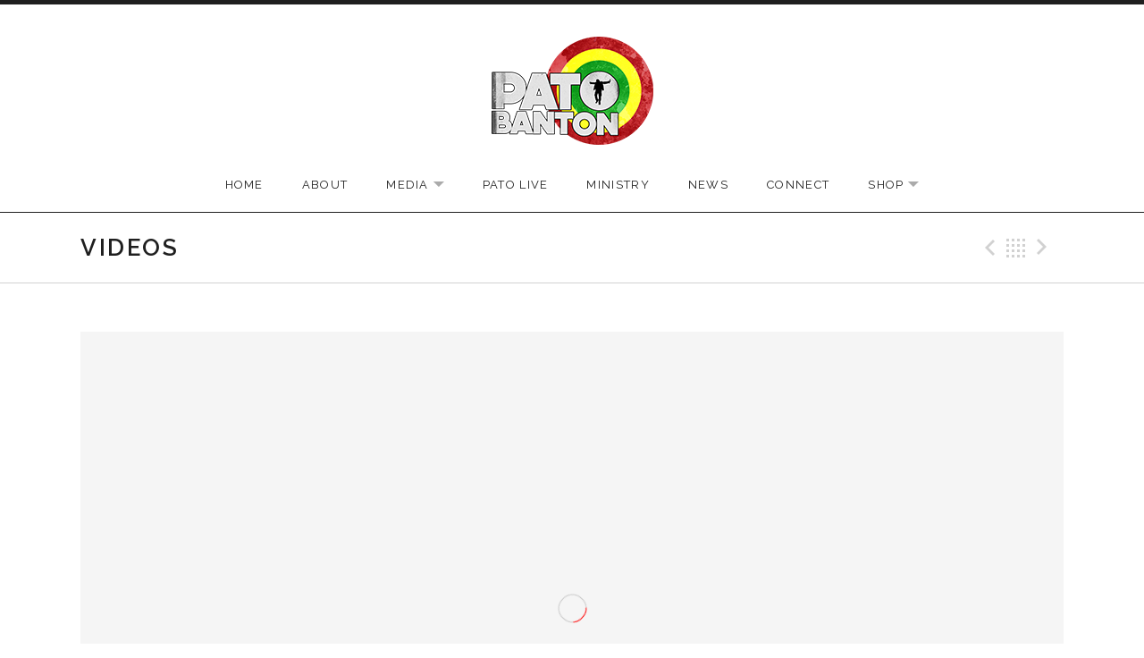

--- FILE ---
content_type: text/html; charset=UTF-8
request_url: https://officialpatobanton.com/videos/pe-na-estrada-fe-na-vida
body_size: 13792
content:
<!DOCTYPE html>
<html class="no-js" lang="en-US">
<head>
	<meta charset="UTF-8">
	<meta name="viewport" content="width=device-width, initial-scale=1.0">
	<meta name='robots' content='index, follow, max-image-preview:large, max-snippet:-1, max-video-preview:-1' />
<!-- Jetpack Site Verification Tags -->
<meta name="google-site-verification" content="vmtcYv7DYkbiq1nvRQDk2IuezoEhVfJmqxBhoGmmzWA" />
<meta name="msvalidate.01" content="594DB77E0687A41B405D6A61AC275E7A" />
<script>window._wca = window._wca || [];</script>

	<!-- This site is optimized with the Yoast SEO plugin v26.8 - https://yoast.com/product/yoast-seo-wordpress/ -->
	<title>Pé na Estrada, Fé na Vida - Official Pato Banton Website</title>
	<link rel="canonical" href="https://officialpatobanton.com/videos/pe-na-estrada-fe-na-vida" />
	<meta property="og:locale" content="en_US" />
	<meta property="og:type" content="article" />
	<meta property="og:title" content="Pé na Estrada, Fé na Vida - Official Pato Banton Website" />
	<meta property="og:description" content="http://www.REGGAEVILLE.com Music: Pé na Estrada, Fé na Vida Artist: Afrodizia feat. Pato Banton Album: Reggaelization https://www.facebook.com/afrodiziareggae http://www.afrodizia.com.br" />
	<meta property="og:url" content="https://officialpatobanton.com/videos/pe-na-estrada-fe-na-vida" />
	<meta property="og:site_name" content="Official Pato Banton Website" />
	<meta property="article:publisher" content="https://www.facebook.com/patobantonandthenowgeneration" />
	<meta property="article:modified_time" content="2022-12-19T21:08:50+00:00" />
	<meta property="og:image" content="https://officialpatobanton.com/wp-content/uploads/2018/11/maxresdefault-17.jpg" />
	<meta property="og:image:width" content="1278" />
	<meta property="og:image:height" content="719" />
	<meta property="og:image:type" content="image/jpeg" />
	<meta name="twitter:card" content="summary_large_image" />
	<meta name="twitter:site" content="@patobanton" />
	<meta name="twitter:label1" content="Est. reading time" />
	<meta name="twitter:data1" content="1 minute" />
	<script type="application/ld+json" class="yoast-schema-graph">{"@context":"https://schema.org","@graph":[{"@type":"WebPage","@id":"https://officialpatobanton.com/videos/pe-na-estrada-fe-na-vida","url":"https://officialpatobanton.com/videos/pe-na-estrada-fe-na-vida","name":"Pé na Estrada, Fé na Vida - Official Pato Banton Website","isPartOf":{"@id":"https://officialpatobanton.com/#website"},"primaryImageOfPage":{"@id":"https://officialpatobanton.com/videos/pe-na-estrada-fe-na-vida#primaryimage"},"image":{"@id":"https://officialpatobanton.com/videos/pe-na-estrada-fe-na-vida#primaryimage"},"thumbnailUrl":"https://i0.wp.com/officialpatobanton.com/wp-content/uploads/2018/11/maxresdefault-17.jpg?fit=1278%2C719&ssl=1","datePublished":"2016-02-25T13:00:45+00:00","dateModified":"2022-12-19T21:08:50+00:00","breadcrumb":{"@id":"https://officialpatobanton.com/videos/pe-na-estrada-fe-na-vida#breadcrumb"},"inLanguage":"en-US","potentialAction":[{"@type":"ReadAction","target":["https://officialpatobanton.com/videos/pe-na-estrada-fe-na-vida"]}]},{"@type":"ImageObject","inLanguage":"en-US","@id":"https://officialpatobanton.com/videos/pe-na-estrada-fe-na-vida#primaryimage","url":"https://i0.wp.com/officialpatobanton.com/wp-content/uploads/2018/11/maxresdefault-17.jpg?fit=1278%2C719&ssl=1","contentUrl":"https://i0.wp.com/officialpatobanton.com/wp-content/uploads/2018/11/maxresdefault-17.jpg?fit=1278%2C719&ssl=1","width":1278,"height":719},{"@type":"BreadcrumbList","@id":"https://officialpatobanton.com/videos/pe-na-estrada-fe-na-vida#breadcrumb","itemListElement":[{"@type":"ListItem","position":1,"name":"Home","item":"https://officialpatobanton.com/"},{"@type":"ListItem","position":2,"name":"Videos","item":"https://officialpatobanton.com/videos/"},{"@type":"ListItem","position":3,"name":"Pé na Estrada, Fé na Vida"}]},{"@type":"WebSite","@id":"https://officialpatobanton.com/#website","url":"https://officialpatobanton.com/","name":"Official Pato Banton Website","description":"","publisher":{"@id":"https://officialpatobanton.com/#organization"},"potentialAction":[{"@type":"SearchAction","target":{"@type":"EntryPoint","urlTemplate":"https://officialpatobanton.com/?s={search_term_string}"},"query-input":{"@type":"PropertyValueSpecification","valueRequired":true,"valueName":"search_term_string"}}],"inLanguage":"en-US"},{"@type":"Organization","@id":"https://officialpatobanton.com/#organization","name":"Pato Banton","url":"https://officialpatobanton.com/","logo":{"@type":"ImageObject","inLanguage":"en-US","@id":"https://officialpatobanton.com/#/schema/logo/image/","url":"https://i0.wp.com/officialpatobanton.com/wp-content/uploads/2021/02/Pato-Banton-Logo.png?fit=500%2C500&ssl=1","contentUrl":"https://i0.wp.com/officialpatobanton.com/wp-content/uploads/2021/02/Pato-Banton-Logo.png?fit=500%2C500&ssl=1","width":500,"height":500,"caption":"Pato Banton"},"image":{"@id":"https://officialpatobanton.com/#/schema/logo/image/"},"sameAs":["https://www.facebook.com/patobantonandthenowgeneration","https://x.com/patobanton","https://www.instagram.com/patobanton1/","https://www.youtube.com/user/OfficialPatoBanton","https://en.wikipedia.org/wiki/Pato_Banton"]}]}</script>
	<!-- / Yoast SEO plugin. -->


<link rel='dns-prefetch' href='//stats.wp.com' />
<link rel='dns-prefetch' href='//fonts.googleapis.com' />
<link rel='dns-prefetch' href='//widgets.wp.com' />
<link rel='dns-prefetch' href='//s0.wp.com' />
<link rel='dns-prefetch' href='//0.gravatar.com' />
<link rel='dns-prefetch' href='//1.gravatar.com' />
<link rel='dns-prefetch' href='//2.gravatar.com' />
<link rel='preconnect' href='//i0.wp.com' />
<link rel='preconnect' href='//c0.wp.com' />
<link href='https://fonts.gstatic.com' crossorigin rel='preconnect' />
<link rel="alternate" type="application/rss+xml" title="Official Pato Banton Website &raquo; Feed" href="https://officialpatobanton.com/feed" />
<link rel="alternate" type="application/rss+xml" title="Official Pato Banton Website &raquo; Comments Feed" href="https://officialpatobanton.com/comments/feed" />
<link rel="alternate" title="oEmbed (JSON)" type="application/json+oembed" href="https://officialpatobanton.com/wp-json/oembed/1.0/embed?url=https%3A%2F%2Fofficialpatobanton.com%2Fvideos%2Fpe-na-estrada-fe-na-vida" />
<link rel="alternate" title="oEmbed (XML)" type="text/xml+oembed" href="https://officialpatobanton.com/wp-json/oembed/1.0/embed?url=https%3A%2F%2Fofficialpatobanton.com%2Fvideos%2Fpe-na-estrada-fe-na-vida&#038;format=xml" />
<style id='wp-img-auto-sizes-contain-inline-css' type='text/css'>
img:is([sizes=auto i],[sizes^="auto," i]){contain-intrinsic-size:3000px 1500px}
/*# sourceURL=wp-img-auto-sizes-contain-inline-css */
</style>
<style id='wp-emoji-styles-inline-css' type='text/css'>

	img.wp-smiley, img.emoji {
		display: inline !important;
		border: none !important;
		box-shadow: none !important;
		height: 1em !important;
		width: 1em !important;
		margin: 0 0.07em !important;
		vertical-align: -0.1em !important;
		background: none !important;
		padding: 0 !important;
	}
/*# sourceURL=wp-emoji-styles-inline-css */
</style>
<style id='wp-block-library-inline-css' type='text/css'>
:root{--wp-block-synced-color:#7a00df;--wp-block-synced-color--rgb:122,0,223;--wp-bound-block-color:var(--wp-block-synced-color);--wp-editor-canvas-background:#ddd;--wp-admin-theme-color:#007cba;--wp-admin-theme-color--rgb:0,124,186;--wp-admin-theme-color-darker-10:#006ba1;--wp-admin-theme-color-darker-10--rgb:0,107,160.5;--wp-admin-theme-color-darker-20:#005a87;--wp-admin-theme-color-darker-20--rgb:0,90,135;--wp-admin-border-width-focus:2px}@media (min-resolution:192dpi){:root{--wp-admin-border-width-focus:1.5px}}.wp-element-button{cursor:pointer}:root .has-very-light-gray-background-color{background-color:#eee}:root .has-very-dark-gray-background-color{background-color:#313131}:root .has-very-light-gray-color{color:#eee}:root .has-very-dark-gray-color{color:#313131}:root .has-vivid-green-cyan-to-vivid-cyan-blue-gradient-background{background:linear-gradient(135deg,#00d084,#0693e3)}:root .has-purple-crush-gradient-background{background:linear-gradient(135deg,#34e2e4,#4721fb 50%,#ab1dfe)}:root .has-hazy-dawn-gradient-background{background:linear-gradient(135deg,#faaca8,#dad0ec)}:root .has-subdued-olive-gradient-background{background:linear-gradient(135deg,#fafae1,#67a671)}:root .has-atomic-cream-gradient-background{background:linear-gradient(135deg,#fdd79a,#004a59)}:root .has-nightshade-gradient-background{background:linear-gradient(135deg,#330968,#31cdcf)}:root .has-midnight-gradient-background{background:linear-gradient(135deg,#020381,#2874fc)}:root{--wp--preset--font-size--normal:16px;--wp--preset--font-size--huge:42px}.has-regular-font-size{font-size:1em}.has-larger-font-size{font-size:2.625em}.has-normal-font-size{font-size:var(--wp--preset--font-size--normal)}.has-huge-font-size{font-size:var(--wp--preset--font-size--huge)}.has-text-align-center{text-align:center}.has-text-align-left{text-align:left}.has-text-align-right{text-align:right}.has-fit-text{white-space:nowrap!important}#end-resizable-editor-section{display:none}.aligncenter{clear:both}.items-justified-left{justify-content:flex-start}.items-justified-center{justify-content:center}.items-justified-right{justify-content:flex-end}.items-justified-space-between{justify-content:space-between}.screen-reader-text{border:0;clip-path:inset(50%);height:1px;margin:-1px;overflow:hidden;padding:0;position:absolute;width:1px;word-wrap:normal!important}.screen-reader-text:focus{background-color:#ddd;clip-path:none;color:#444;display:block;font-size:1em;height:auto;left:5px;line-height:normal;padding:15px 23px 14px;text-decoration:none;top:5px;width:auto;z-index:100000}html :where(.has-border-color){border-style:solid}html :where([style*=border-top-color]){border-top-style:solid}html :where([style*=border-right-color]){border-right-style:solid}html :where([style*=border-bottom-color]){border-bottom-style:solid}html :where([style*=border-left-color]){border-left-style:solid}html :where([style*=border-width]){border-style:solid}html :where([style*=border-top-width]){border-top-style:solid}html :where([style*=border-right-width]){border-right-style:solid}html :where([style*=border-bottom-width]){border-bottom-style:solid}html :where([style*=border-left-width]){border-left-style:solid}html :where(img[class*=wp-image-]){height:auto;max-width:100%}:where(figure){margin:0 0 1em}html :where(.is-position-sticky){--wp-admin--admin-bar--position-offset:var(--wp-admin--admin-bar--height,0px)}@media screen and (max-width:600px){html :where(.is-position-sticky){--wp-admin--admin-bar--position-offset:0px}}

/*# sourceURL=wp-block-library-inline-css */
</style><style id='global-styles-inline-css' type='text/css'>
:root{--wp--preset--aspect-ratio--square: 1;--wp--preset--aspect-ratio--4-3: 4/3;--wp--preset--aspect-ratio--3-4: 3/4;--wp--preset--aspect-ratio--3-2: 3/2;--wp--preset--aspect-ratio--2-3: 2/3;--wp--preset--aspect-ratio--16-9: 16/9;--wp--preset--aspect-ratio--9-16: 9/16;--wp--preset--color--black: #000000;--wp--preset--color--cyan-bluish-gray: #abb8c3;--wp--preset--color--white: #ffffff;--wp--preset--color--pale-pink: #f78da7;--wp--preset--color--vivid-red: #cf2e2e;--wp--preset--color--luminous-vivid-orange: #ff6900;--wp--preset--color--luminous-vivid-amber: #fcb900;--wp--preset--color--light-green-cyan: #7bdcb5;--wp--preset--color--vivid-green-cyan: #00d084;--wp--preset--color--pale-cyan-blue: #8ed1fc;--wp--preset--color--vivid-cyan-blue: #0693e3;--wp--preset--color--vivid-purple: #9b51e0;--wp--preset--gradient--vivid-cyan-blue-to-vivid-purple: linear-gradient(135deg,rgb(6,147,227) 0%,rgb(155,81,224) 100%);--wp--preset--gradient--light-green-cyan-to-vivid-green-cyan: linear-gradient(135deg,rgb(122,220,180) 0%,rgb(0,208,130) 100%);--wp--preset--gradient--luminous-vivid-amber-to-luminous-vivid-orange: linear-gradient(135deg,rgb(252,185,0) 0%,rgb(255,105,0) 100%);--wp--preset--gradient--luminous-vivid-orange-to-vivid-red: linear-gradient(135deg,rgb(255,105,0) 0%,rgb(207,46,46) 100%);--wp--preset--gradient--very-light-gray-to-cyan-bluish-gray: linear-gradient(135deg,rgb(238,238,238) 0%,rgb(169,184,195) 100%);--wp--preset--gradient--cool-to-warm-spectrum: linear-gradient(135deg,rgb(74,234,220) 0%,rgb(151,120,209) 20%,rgb(207,42,186) 40%,rgb(238,44,130) 60%,rgb(251,105,98) 80%,rgb(254,248,76) 100%);--wp--preset--gradient--blush-light-purple: linear-gradient(135deg,rgb(255,206,236) 0%,rgb(152,150,240) 100%);--wp--preset--gradient--blush-bordeaux: linear-gradient(135deg,rgb(254,205,165) 0%,rgb(254,45,45) 50%,rgb(107,0,62) 100%);--wp--preset--gradient--luminous-dusk: linear-gradient(135deg,rgb(255,203,112) 0%,rgb(199,81,192) 50%,rgb(65,88,208) 100%);--wp--preset--gradient--pale-ocean: linear-gradient(135deg,rgb(255,245,203) 0%,rgb(182,227,212) 50%,rgb(51,167,181) 100%);--wp--preset--gradient--electric-grass: linear-gradient(135deg,rgb(202,248,128) 0%,rgb(113,206,126) 100%);--wp--preset--gradient--midnight: linear-gradient(135deg,rgb(2,3,129) 0%,rgb(40,116,252) 100%);--wp--preset--font-size--small: 13px;--wp--preset--font-size--medium: 18px;--wp--preset--font-size--large: 26px;--wp--preset--font-size--x-large: 42px;--wp--preset--font-size--normal: 16px;--wp--preset--font-size--huge: 48px;--wp--preset--spacing--20: 0.44rem;--wp--preset--spacing--30: 0.67rem;--wp--preset--spacing--40: 1rem;--wp--preset--spacing--50: 1.5rem;--wp--preset--spacing--60: 2.25rem;--wp--preset--spacing--70: 3.38rem;--wp--preset--spacing--80: 5.06rem;--wp--preset--shadow--natural: 6px 6px 9px rgba(0, 0, 0, 0.2);--wp--preset--shadow--deep: 12px 12px 50px rgba(0, 0, 0, 0.4);--wp--preset--shadow--sharp: 6px 6px 0px rgba(0, 0, 0, 0.2);--wp--preset--shadow--outlined: 6px 6px 0px -3px rgb(255, 255, 255), 6px 6px rgb(0, 0, 0);--wp--preset--shadow--crisp: 6px 6px 0px rgb(0, 0, 0);}:where(.is-layout-flex){gap: 0.5em;}:where(.is-layout-grid){gap: 0.5em;}body .is-layout-flex{display: flex;}.is-layout-flex{flex-wrap: wrap;align-items: center;}.is-layout-flex > :is(*, div){margin: 0;}body .is-layout-grid{display: grid;}.is-layout-grid > :is(*, div){margin: 0;}:where(.wp-block-columns.is-layout-flex){gap: 2em;}:where(.wp-block-columns.is-layout-grid){gap: 2em;}:where(.wp-block-post-template.is-layout-flex){gap: 1.25em;}:where(.wp-block-post-template.is-layout-grid){gap: 1.25em;}.has-black-color{color: var(--wp--preset--color--black) !important;}.has-cyan-bluish-gray-color{color: var(--wp--preset--color--cyan-bluish-gray) !important;}.has-white-color{color: var(--wp--preset--color--white) !important;}.has-pale-pink-color{color: var(--wp--preset--color--pale-pink) !important;}.has-vivid-red-color{color: var(--wp--preset--color--vivid-red) !important;}.has-luminous-vivid-orange-color{color: var(--wp--preset--color--luminous-vivid-orange) !important;}.has-luminous-vivid-amber-color{color: var(--wp--preset--color--luminous-vivid-amber) !important;}.has-light-green-cyan-color{color: var(--wp--preset--color--light-green-cyan) !important;}.has-vivid-green-cyan-color{color: var(--wp--preset--color--vivid-green-cyan) !important;}.has-pale-cyan-blue-color{color: var(--wp--preset--color--pale-cyan-blue) !important;}.has-vivid-cyan-blue-color{color: var(--wp--preset--color--vivid-cyan-blue) !important;}.has-vivid-purple-color{color: var(--wp--preset--color--vivid-purple) !important;}.has-black-background-color{background-color: var(--wp--preset--color--black) !important;}.has-cyan-bluish-gray-background-color{background-color: var(--wp--preset--color--cyan-bluish-gray) !important;}.has-white-background-color{background-color: var(--wp--preset--color--white) !important;}.has-pale-pink-background-color{background-color: var(--wp--preset--color--pale-pink) !important;}.has-vivid-red-background-color{background-color: var(--wp--preset--color--vivid-red) !important;}.has-luminous-vivid-orange-background-color{background-color: var(--wp--preset--color--luminous-vivid-orange) !important;}.has-luminous-vivid-amber-background-color{background-color: var(--wp--preset--color--luminous-vivid-amber) !important;}.has-light-green-cyan-background-color{background-color: var(--wp--preset--color--light-green-cyan) !important;}.has-vivid-green-cyan-background-color{background-color: var(--wp--preset--color--vivid-green-cyan) !important;}.has-pale-cyan-blue-background-color{background-color: var(--wp--preset--color--pale-cyan-blue) !important;}.has-vivid-cyan-blue-background-color{background-color: var(--wp--preset--color--vivid-cyan-blue) !important;}.has-vivid-purple-background-color{background-color: var(--wp--preset--color--vivid-purple) !important;}.has-black-border-color{border-color: var(--wp--preset--color--black) !important;}.has-cyan-bluish-gray-border-color{border-color: var(--wp--preset--color--cyan-bluish-gray) !important;}.has-white-border-color{border-color: var(--wp--preset--color--white) !important;}.has-pale-pink-border-color{border-color: var(--wp--preset--color--pale-pink) !important;}.has-vivid-red-border-color{border-color: var(--wp--preset--color--vivid-red) !important;}.has-luminous-vivid-orange-border-color{border-color: var(--wp--preset--color--luminous-vivid-orange) !important;}.has-luminous-vivid-amber-border-color{border-color: var(--wp--preset--color--luminous-vivid-amber) !important;}.has-light-green-cyan-border-color{border-color: var(--wp--preset--color--light-green-cyan) !important;}.has-vivid-green-cyan-border-color{border-color: var(--wp--preset--color--vivid-green-cyan) !important;}.has-pale-cyan-blue-border-color{border-color: var(--wp--preset--color--pale-cyan-blue) !important;}.has-vivid-cyan-blue-border-color{border-color: var(--wp--preset--color--vivid-cyan-blue) !important;}.has-vivid-purple-border-color{border-color: var(--wp--preset--color--vivid-purple) !important;}.has-vivid-cyan-blue-to-vivid-purple-gradient-background{background: var(--wp--preset--gradient--vivid-cyan-blue-to-vivid-purple) !important;}.has-light-green-cyan-to-vivid-green-cyan-gradient-background{background: var(--wp--preset--gradient--light-green-cyan-to-vivid-green-cyan) !important;}.has-luminous-vivid-amber-to-luminous-vivid-orange-gradient-background{background: var(--wp--preset--gradient--luminous-vivid-amber-to-luminous-vivid-orange) !important;}.has-luminous-vivid-orange-to-vivid-red-gradient-background{background: var(--wp--preset--gradient--luminous-vivid-orange-to-vivid-red) !important;}.has-very-light-gray-to-cyan-bluish-gray-gradient-background{background: var(--wp--preset--gradient--very-light-gray-to-cyan-bluish-gray) !important;}.has-cool-to-warm-spectrum-gradient-background{background: var(--wp--preset--gradient--cool-to-warm-spectrum) !important;}.has-blush-light-purple-gradient-background{background: var(--wp--preset--gradient--blush-light-purple) !important;}.has-blush-bordeaux-gradient-background{background: var(--wp--preset--gradient--blush-bordeaux) !important;}.has-luminous-dusk-gradient-background{background: var(--wp--preset--gradient--luminous-dusk) !important;}.has-pale-ocean-gradient-background{background: var(--wp--preset--gradient--pale-ocean) !important;}.has-electric-grass-gradient-background{background: var(--wp--preset--gradient--electric-grass) !important;}.has-midnight-gradient-background{background: var(--wp--preset--gradient--midnight) !important;}.has-small-font-size{font-size: var(--wp--preset--font-size--small) !important;}.has-medium-font-size{font-size: var(--wp--preset--font-size--medium) !important;}.has-large-font-size{font-size: var(--wp--preset--font-size--large) !important;}.has-x-large-font-size{font-size: var(--wp--preset--font-size--x-large) !important;}
/*# sourceURL=global-styles-inline-css */
</style>

<style id='classic-theme-styles-inline-css' type='text/css'>
/*! This file is auto-generated */
.wp-block-button__link{color:#fff;background-color:#32373c;border-radius:9999px;box-shadow:none;text-decoration:none;padding:calc(.667em + 2px) calc(1.333em + 2px);font-size:1.125em}.wp-block-file__button{background:#32373c;color:#fff;text-decoration:none}
/*# sourceURL=/wp-includes/css/classic-themes.min.css */
</style>
<link rel='stylesheet' id='cuepro-css' href='https://officialpatobanton.com/wp-content/plugins/cuepro/assets/css/cuepro.css?ver=1.1.0' type='text/css' media='all' />
<link rel='stylesheet' id='woocommerce-layout-css' href='https://c0.wp.com/p/woocommerce/10.4.3/assets/css/woocommerce-layout.css' type='text/css' media='all' />
<style id='woocommerce-layout-inline-css' type='text/css'>

	.infinite-scroll .woocommerce-pagination {
		display: none;
	}
/*# sourceURL=woocommerce-layout-inline-css */
</style>
<link rel='stylesheet' id='woocommerce-smallscreen-css' href='https://c0.wp.com/p/woocommerce/10.4.3/assets/css/woocommerce-smallscreen.css' type='text/css' media='only screen and (max-width: 768px)' />
<link rel='stylesheet' id='woocommerce-general-css' href='https://c0.wp.com/p/woocommerce/10.4.3/assets/css/woocommerce.css' type='text/css' media='all' />
<style id='woocommerce-inline-inline-css' type='text/css'>
.woocommerce form .form-row .required { visibility: visible; }
/*# sourceURL=woocommerce-inline-inline-css */
</style>
<link rel='stylesheet' id='genericons-css' href='https://c0.wp.com/p/jetpack/15.4/_inc/genericons/genericons/genericons.css' type='text/css' media='all' />
<link rel='stylesheet' id='promenade-style-css' href='https://officialpatobanton.com/wp-content/themes/promenade/style.css?ver=6.9' type='text/css' media='all' />
<link rel='stylesheet' id='jetpack_likes-css' href='https://c0.wp.com/p/jetpack/15.4/modules/likes/style.css' type='text/css' media='all' />
<link rel='stylesheet' id='promenade-audiotheme-css' href='https://officialpatobanton.com/wp-content/themes/promenade/assets/css/audiotheme.css?ver=6.9' type='text/css' media='all' />
<link rel='stylesheet' id='promenade-jetpack-css' href='https://officialpatobanton.com/wp-content/themes/promenade/assets/css/jetpack.css?ver=6.9' type='text/css' media='all' />
<link rel='stylesheet' id='billboard-fonts-google-css' href='https://fonts.googleapis.com/css?family=Roboto%3A300%2C400%7CRoboto%3A300%2C400%7CRoboto%3A300%2C300italic%2C400%2C400italic%2C700%7CRoboto%3A400&#038;subset=latin&#038;ver=6.9' type='text/css' media='all' />
<link rel='stylesheet' id='cedaro-theme-fonts-google-css' href='https://fonts.googleapis.com/css?family=Raleway%3A300%7CRaleway%3A400%7CRaleway%3A400%2C600%2C700%2C800%7CLora%3A400%2C400italic%2C700%2C700italic&#038;subset=latin&#038;ver=6.9' type='text/css' media='all' />
<link rel='stylesheet' id='sharedaddy-css' href='https://c0.wp.com/p/jetpack/15.4/modules/sharedaddy/sharing.css' type='text/css' media='all' />
<link rel='stylesheet' id='social-logos-css' href='https://c0.wp.com/p/jetpack/15.4/_inc/social-logos/social-logos.min.css' type='text/css' media='all' />
<script type="text/javascript" src="https://c0.wp.com/c/6.9/wp-includes/js/jquery/jquery.min.js" id="jquery-core-js"></script>
<script type="text/javascript" src="https://c0.wp.com/c/6.9/wp-includes/js/jquery/jquery-migrate.min.js" id="jquery-migrate-js"></script>
<script type="text/javascript" src="https://c0.wp.com/p/woocommerce/10.4.3/assets/js/jquery-blockui/jquery.blockUI.min.js" id="wc-jquery-blockui-js" defer="defer" data-wp-strategy="defer"></script>
<script type="text/javascript" id="wc-add-to-cart-js-extra">
/* <![CDATA[ */
var wc_add_to_cart_params = {"ajax_url":"/wp-admin/admin-ajax.php","wc_ajax_url":"/?wc-ajax=%%endpoint%%","i18n_view_cart":"View cart","cart_url":"https://officialpatobanton.com/cart","is_cart":"","cart_redirect_after_add":"no"};
//# sourceURL=wc-add-to-cart-js-extra
/* ]]> */
</script>
<script type="text/javascript" src="https://c0.wp.com/p/woocommerce/10.4.3/assets/js/frontend/add-to-cart.min.js" id="wc-add-to-cart-js" defer="defer" data-wp-strategy="defer"></script>
<script type="text/javascript" src="https://c0.wp.com/p/woocommerce/10.4.3/assets/js/js-cookie/js.cookie.min.js" id="wc-js-cookie-js" defer="defer" data-wp-strategy="defer"></script>
<script type="text/javascript" id="woocommerce-js-extra">
/* <![CDATA[ */
var woocommerce_params = {"ajax_url":"/wp-admin/admin-ajax.php","wc_ajax_url":"/?wc-ajax=%%endpoint%%","i18n_password_show":"Show password","i18n_password_hide":"Hide password"};
//# sourceURL=woocommerce-js-extra
/* ]]> */
</script>
<script type="text/javascript" src="https://c0.wp.com/p/woocommerce/10.4.3/assets/js/frontend/woocommerce.min.js" id="woocommerce-js" defer="defer" data-wp-strategy="defer"></script>
<script type="text/javascript" src="https://stats.wp.com/s-202604.js" id="woocommerce-analytics-js" defer="defer" data-wp-strategy="defer"></script>
<link rel="https://api.w.org/" href="https://officialpatobanton.com/wp-json/" /><link rel="EditURI" type="application/rsd+xml" title="RSD" href="https://officialpatobanton.com/xmlrpc.php?rsd" />
<meta name="generator" content="WordPress 6.9" />
<meta name="generator" content="WooCommerce 10.4.3" />
<link rel='shortlink' href='https://officialpatobanton.com/?p=2304' />
		<!-- Custom Logo: hide header text -->
		<style id="custom-logo-css" type="text/css">
			.site-title, .site-description {
				position: absolute;
				clip-path: inset(50%);
			}
		</style>
			<style>img#wpstats{display:none}</style>
		<link rel="profile" href="http://gmpg.org/xfn/11">
<link rel="pingback" href="https://officialpatobanton.com/xmlrpc.php">
<script>document.documentElement.className = document.documentElement.className.replace('no-js','js');</script>
<!--[if lt IE 9]><script src="https://officialpatobanton.com/wp-content/themes/promenade/assets/js/vendor/html5.js"></script><![endif]-->
	<noscript><style>.woocommerce-product-gallery{ opacity: 1 !important; }</style></noscript>
	<link rel="icon" href="https://i0.wp.com/officialpatobanton.com/wp-content/uploads/2021/02/cropped-Pato-Banton-Logo.png?fit=32%2C32&#038;ssl=1" sizes="32x32" />
<link rel="icon" href="https://i0.wp.com/officialpatobanton.com/wp-content/uploads/2021/02/cropped-Pato-Banton-Logo.png?fit=192%2C192&#038;ssl=1" sizes="192x192" />
<link rel="apple-touch-icon" href="https://i0.wp.com/officialpatobanton.com/wp-content/uploads/2021/02/cropped-Pato-Banton-Logo.png?fit=180%2C180&#038;ssl=1" />
<meta name="msapplication-TileImage" content="https://i0.wp.com/officialpatobanton.com/wp-content/uploads/2021/02/cropped-Pato-Banton-Logo.png?fit=270%2C270&#038;ssl=1" />
<link rel='stylesheet' id='wc-blocks-style-css' href='https://c0.wp.com/p/woocommerce/10.4.3/assets/client/blocks/wc-blocks.css' type='text/css' media='all' />
</head>

<body class="wp-singular audiotheme_video-template-default single single-audiotheme_video postid-2304 wp-custom-logo wp-theme-promenade theme-promenade woocommerce-no-js has-sidebar font_site-title_raleway font_site-navigation_raleway font_headings_raleway font_content_lora has-site-logo" itemscope="itemscope" itemtype="http://schema.org/WebPage">

	
	<div id="page" class="hfeed site">
		<a class="skip-link screen-reader-text" href="#content">Skip to content</a>

		
		<header id="masthead" class="site-header" role="banner" itemscope itemtype="http://schema.org/WPHeader">
			<a href="https://officialpatobanton.com/" class="custom-logo-link site-logo-link" rel="home"><img width="228" height="126" src="https://i0.wp.com/officialpatobanton.com/wp-content/uploads/2021/02/logo-pato.png?fit=228%2C126&amp;ssl=1" class="custom-logo site-logo" alt="Official Pato Banton Website" decoding="async" itemprop="image" data-attachment-id="7667" data-permalink="https://officialpatobanton.com/logo-pato" data-orig-file="https://i0.wp.com/officialpatobanton.com/wp-content/uploads/2021/02/logo-pato.png?fit=228%2C126&amp;ssl=1" data-orig-size="228,126" data-comments-opened="0" data-image-meta="{&quot;aperture&quot;:&quot;0&quot;,&quot;credit&quot;:&quot;&quot;,&quot;camera&quot;:&quot;&quot;,&quot;caption&quot;:&quot;&quot;,&quot;created_timestamp&quot;:&quot;0&quot;,&quot;copyright&quot;:&quot;&quot;,&quot;focal_length&quot;:&quot;0&quot;,&quot;iso&quot;:&quot;0&quot;,&quot;shutter_speed&quot;:&quot;0&quot;,&quot;title&quot;:&quot;&quot;,&quot;orientation&quot;:&quot;0&quot;}" data-image-title="Official Pato Banton Website" data-image-description="" data-image-caption="" data-medium-file="https://i0.wp.com/officialpatobanton.com/wp-content/uploads/2021/02/logo-pato.png?fit=228%2C126&amp;ssl=1" data-large-file="https://i0.wp.com/officialpatobanton.com/wp-content/uploads/2021/02/logo-pato.png?fit=228%2C126&amp;ssl=1" /></a><h1 class="site-title"><a href="https://officialpatobanton.com/" rel="home">Official Pato Banton Website</a></h1>
			<nav id="site-navigation" class="site-navigation clearfix" role="navigation" itemscope itemtype="http://schema.org/SiteNavigationElement">
				<button class="site-navigation-toggle">Menu</button>

				<ul id="menu-primary" class="menu"><li id="menu-item-7114" class="menu-item menu-item-type-post_type menu-item-object-page menu-item-home first-item menu-item-7114 menu-item-home"><a href="https://officialpatobanton.com/">Home</a></li>
<li id="menu-item-7132" class="menu-item menu-item-type-post_type menu-item-object-page menu-item-7132 menu-item-about"><a href="https://officialpatobanton.com/about">About</a></li>
<li id="menu-item-7131" class="menu-item menu-item-type-custom menu-item-object-custom menu-item-has-children menu-item-7131 menu-item-media"><a href="#">Media</a>
<ul class="sub-menu">
	<li id="menu-item-7148" class="menu-item menu-item-type-post_type menu-item-object-audiotheme_archive menu-item-has-children first-child-item menu-item-7148 menu-item-music"><a href="https://officialpatobanton.com/music/">Music</a>
	<ul class="sub-menu">
		<li id="menu-item-7151" class="menu-item menu-item-type-post_type menu-item-object-page first-child-item last-child-item menu-item-7151 menu-item-lyrics"><a href="https://officialpatobanton.com/lyrics">Lyrics</a></li>
	</ul>
</li>
	<li id="menu-item-7149" class="menu-item menu-item-type-post_type menu-item-object-page menu-item-7149 menu-item-photos"><a href="https://officialpatobanton.com/photos">Photos</a></li>
	<li id="menu-item-7150" class="menu-item menu-item-type-post_type menu-item-object-audiotheme_archive current-menu-parent last-child-item menu-item-7150 menu-item-videos"><a href="https://officialpatobanton.com/videos/">Videos</a></li>
</ul>
</li>
<li id="menu-item-7147" class="menu-item menu-item-type-post_type menu-item-object-audiotheme_archive menu-item-7147 menu-item-pato-live"><a href="https://officialpatobanton.com/shows/">Pato Live</a></li>
<li id="menu-item-7116" class="menu-item menu-item-type-post_type menu-item-object-page menu-item-7116 menu-item-ministry"><a href="https://officialpatobanton.com/ministry">Ministry</a></li>
<li id="menu-item-7115" class="menu-item menu-item-type-post_type menu-item-object-page current_page_parent menu-item-7115 menu-item-news"><a href="https://officialpatobanton.com/blog">News</a></li>
<li id="menu-item-7146" class="menu-item menu-item-type-post_type menu-item-object-page menu-item-7146 menu-item-connect"><a href="https://officialpatobanton.com/connect">Connect</a></li>
<li id="menu-item-7682" class="menu-item menu-item-type-post_type menu-item-object-page menu-item-has-children last-item menu-item-7682 menu-item-shop"><a href="https://officialpatobanton.com/shop">Shop</a>
<ul class="sub-menu">
	<li id="menu-item-7684" class="menu-item menu-item-type-post_type menu-item-object-page first-child-item last-child-item menu-item-7684 menu-item-cart"><a href="https://officialpatobanton.com/cart">Cart</a></li>
</ul>
</li>
</ul>			</nav>
		</header>

		
		<div id="content" class="site-content">

			
	<header class="site-content-header">
		<div class="page-fence">

			<h1 class="site-content-header-title">
				Videos			</h1>

								<nav class="paged-nav paged-nav--singular" role="navigation">
		<span class="paged-nav-prev icon"><a href="https://officialpatobanton.com/videos/light-up-the-one-luv" rel="prev">Previous Video</a></span><span class="paged-nav-back icon"><a href="https://officialpatobanton.com/videos/">Back</a></span><span class="paged-nav-next icon"><a href="https://officialpatobanton.com/videos/a-better-place" rel="next">Next Video</a></span>	</nav>
						</div>
	</header>


			<div class="site-content-inside">
				<div class="page-fence">

					
<main id="primary" class="content-area single-video" role="main" itemprop="mainContentOfPage">

	
		<article id="post-2304" class="video post-2304 audiotheme_video type-audiotheme_video status-publish has-post-thumbnail hentry" itemprop="video" itemscope itemtype="http://schema.org/VideoObject">
							<meta itemprop="thumbnailUrl" content="https://officialpatobanton.com/wp-content/uploads/2018/11/maxresdefault-17.jpg">
			
							<meta itemprop="embedUrl" content="https://youtu.be/9PCa_O_5nlQ">
				<figure class="entry-video content-stretch-wide">
					<div class="audiotheme-embed"><iframe title="Afrodizia feat. Pato Banton - Pé Na Estrada, Fé Na Vida [Official Video 2016]" width="720" height="405" src="https://www.youtube.com/embed/9PCa_O_5nlQ?feature=oembed" frameborder="0" allow="accelerometer; autoplay; clipboard-write; encrypted-media; gyroscope; picture-in-picture" allowfullscreen></iframe></div>				</figure>
			
			<header class="entry-header">
				<h1 class="entry-title" itemprop="name">Pé na Estrada, Fé na Vida</h1>			</header>

			<div class="entry-content" itemprop="description">
								<p><a href="http://www.REGGAEVILLE.com" target="_blank" rel="noopener">http://www.REGGAEVILLE.com</a></p>
<p>Music: Pé na Estrada, Fé na Vida<br />
Artist: Afrodizia feat. Pato Banton<br />
Album: Reggaelization</p>
<p><a href="https://www.facebook.com/afrodiziareggae" target="_blank" rel="noopener">https://www.facebook.com/afrodiziareggae</a><br />
<a href="http://www.afrodizia.com.br" target="_blank" rel="noopener">http://www.afrodizia.com.br</a></p>
<div class="sharedaddy sd-sharing-enabled"><div class="robots-nocontent sd-block sd-social sd-social-icon-text sd-sharing"><h3 class="sd-title">Share this:</h3><div class="sd-content"><ul><li class="share-twitter"><a rel="nofollow noopener noreferrer"
				data-shared="sharing-twitter-2304"
				class="share-twitter sd-button share-icon"
				href="https://officialpatobanton.com/videos/pe-na-estrada-fe-na-vida?share=twitter"
				target="_blank"
				aria-labelledby="sharing-twitter-2304"
				>
				<span id="sharing-twitter-2304" hidden>Click to share on X (Opens in new window)</span>
				<span>X</span>
			</a></li><li class="share-facebook"><a rel="nofollow noopener noreferrer"
				data-shared="sharing-facebook-2304"
				class="share-facebook sd-button share-icon"
				href="https://officialpatobanton.com/videos/pe-na-estrada-fe-na-vida?share=facebook"
				target="_blank"
				aria-labelledby="sharing-facebook-2304"
				>
				<span id="sharing-facebook-2304" hidden>Click to share on Facebook (Opens in new window)</span>
				<span>Facebook</span>
			</a></li><li class="share-print"><a rel="nofollow noopener noreferrer"
				data-shared="sharing-print-2304"
				class="share-print sd-button share-icon"
				href="https://officialpatobanton.com/videos/pe-na-estrada-fe-na-vida#print?share=print"
				target="_blank"
				aria-labelledby="sharing-print-2304"
				>
				<span id="sharing-print-2304" hidden>Click to print (Opens in new window)</span>
				<span>Print</span>
			</a></li><li class="share-end"></li></ul></div></div></div><div class='sharedaddy sd-block sd-like jetpack-likes-widget-wrapper jetpack-likes-widget-unloaded' id='like-post-wrapper-189772545-2304-697155a55522c' data-src='https://widgets.wp.com/likes/?ver=15.4#blog_id=189772545&amp;post_id=2304&amp;origin=officialpatobanton.com&amp;obj_id=189772545-2304-697155a55522c' data-name='like-post-frame-189772545-2304-697155a55522c' data-title='Like or Reblog'><h3 class="sd-title">Like this:</h3><div class='likes-widget-placeholder post-likes-widget-placeholder' style='height: 55px;'><span class='button'><span>Like</span></span> <span class="loading">Loading...</span></div><span class='sd-text-color'></span><a class='sd-link-color'></a></div>											</div>

					</article>

	
	
</main>


					
				</div><!-- .page-fence -->
			</div><!-- .site-content-inside -->

			
		</div><!-- #content -->

		
		<footer id="footer" class="site-footer" role="contentinfo" itemscope itemtype="http://schema.org/WPFooter">
			
			
				<nav class="social-nav menu-social-container">
					<ul id="menu-social-links" class="menu page-fence"><li id="menu-item-7440" class="menu-item menu-item-type-custom menu-item-object-custom first-item menu-item-7440 menu-item-facebook"><a href="https://www.facebook.com/patobantonandthenowgeneration">Facebook</a></li>
<li id="menu-item-7441" class="menu-item menu-item-type-custom menu-item-object-custom menu-item-7441 menu-item-twitter"><a href="https://twitter.com/patobanton">Twitter</a></li>
<li id="menu-item-7442" class="menu-item menu-item-type-custom menu-item-object-custom menu-item-7442 menu-item-instagram"><a href="https://www.instagram.com/patobanton1">Instagram</a></li>
<li id="menu-item-7446" class="menu-item menu-item-type-custom menu-item-object-custom menu-item-7446 menu-item-soundcloud"><a href="https://soundcloud.com/gwarn-international">Soundcloud</a></li>
<li id="menu-item-7447" class="menu-item menu-item-type-custom menu-item-object-custom menu-item-7447 menu-item-google"><a href="https://plus.google.com/109378445587358737676">Google+</a></li>
<li id="menu-item-7448" class="menu-item menu-item-type-custom menu-item-object-custom menu-item-7448 menu-item-reverbnation"><a href="https://www.reverbnation.com/patobantonandthenowgeneration">Reverbnation</a></li>
<li id="menu-item-7449" class="menu-item menu-item-type-custom menu-item-object-custom last-item menu-item-7449 menu-item-youtube"><a href="https://www.youtube.com/user/OfficialPatoBanton">Youtube</a></li>
</ul>				</nav>

			
			<div class="credits">
				<div class="page-fence">
					Copyright © 1982-2026 Pato Banton. All Rights Reserved.				</div>
			</div>
		</footer>

		
	</div><!-- #page -->

	<script type="speculationrules">
{"prefetch":[{"source":"document","where":{"and":[{"href_matches":"/*"},{"not":{"href_matches":["/wp-*.php","/wp-admin/*","/wp-content/uploads/*","/wp-content/*","/wp-content/plugins/*","/wp-content/themes/promenade/*","/*\\?(.+)"]}},{"not":{"selector_matches":"a[rel~=\"nofollow\"]"}},{"not":{"selector_matches":".no-prefetch, .no-prefetch a"}}]},"eagerness":"conservative"}]}
</script>
	<script type='text/javascript'>
		(function () {
			var c = document.body.className;
			c = c.replace(/woocommerce-no-js/, 'woocommerce-js');
			document.body.className = c;
		})();
	</script>
	
	<script type="text/javascript">
		window.WPCOM_sharing_counts = {"https://officialpatobanton.com/videos/pe-na-estrada-fe-na-vida":2304};
	</script>
				<script type="text/javascript" id="wp-nav-menus-js-extra">
/* <![CDATA[ */
var _cedaroNavMenuL10n = {"collapseSubmenu":"Collapse submenu","expandSubmenu":"Expand submenu"};
//# sourceURL=wp-nav-menus-js-extra
/* ]]> */
</script>
<script type="text/javascript" src="https://officialpatobanton.com/wp-content/themes/promenade/assets/js/vendor/wp-nav-menus.js?ver=1.0.0" id="wp-nav-menus-js"></script>
<script type="text/javascript" src="https://officialpatobanton.com/wp-content/themes/promenade/assets/js/plugins.js?ver=20151104" id="promenade-plugins-js"></script>
<script type="text/javascript" id="promenade-js-extra">
/* <![CDATA[ */
var _promenadeSettings = {"l10n":{"nextTrack":"Next Track","previousTrack":"Previous Track","togglePlaylist":"Toggle Playlist"},"mejs":{"pluginPath":"/wp-includes/js/mediaelement/"}};
//# sourceURL=promenade-js-extra
/* ]]> */
</script>
<script type="text/javascript" src="https://officialpatobanton.com/wp-content/themes/promenade/assets/js/main.js?ver=20210330" id="promenade-js"></script>
<script type="text/javascript" src="https://c0.wp.com/c/6.9/wp-includes/js/dist/vendor/wp-polyfill.min.js" id="wp-polyfill-js"></script>
<script type="text/javascript" src="https://officialpatobanton.com/wp-content/plugins/jetpack/jetpack_vendor/automattic/woocommerce-analytics/build/woocommerce-analytics-client.js?minify=false&amp;ver=75adc3c1e2933e2c8c6a" id="woocommerce-analytics-client-js" defer="defer" data-wp-strategy="defer"></script>
<script type="text/javascript" src="https://officialpatobanton.com/wp-content/plugins/audiotheme/includes/js/vendor/jquery.fitvids.min.js?ver=1.2.0" id="jquery-fitvids-js"></script>
<script type="text/javascript" src="https://c0.wp.com/p/woocommerce/10.4.3/assets/js/sourcebuster/sourcebuster.min.js" id="sourcebuster-js-js"></script>
<script type="text/javascript" id="wc-order-attribution-js-extra">
/* <![CDATA[ */
var wc_order_attribution = {"params":{"lifetime":1.0e-5,"session":30,"base64":false,"ajaxurl":"https://officialpatobanton.com/wp-admin/admin-ajax.php","prefix":"wc_order_attribution_","allowTracking":true},"fields":{"source_type":"current.typ","referrer":"current_add.rf","utm_campaign":"current.cmp","utm_source":"current.src","utm_medium":"current.mdm","utm_content":"current.cnt","utm_id":"current.id","utm_term":"current.trm","utm_source_platform":"current.plt","utm_creative_format":"current.fmt","utm_marketing_tactic":"current.tct","session_entry":"current_add.ep","session_start_time":"current_add.fd","session_pages":"session.pgs","session_count":"udata.vst","user_agent":"udata.uag"}};
//# sourceURL=wc-order-attribution-js-extra
/* ]]> */
</script>
<script type="text/javascript" src="https://c0.wp.com/p/woocommerce/10.4.3/assets/js/frontend/order-attribution.min.js" id="wc-order-attribution-js"></script>
<script type="text/javascript" id="jetpack-stats-js-before">
/* <![CDATA[ */
_stq = window._stq || [];
_stq.push([ "view", {"v":"ext","blog":"189772545","post":"2304","tz":"-8","srv":"officialpatobanton.com","j":"1:15.4"} ]);
_stq.push([ "clickTrackerInit", "189772545", "2304" ]);
//# sourceURL=jetpack-stats-js-before
/* ]]> */
</script>
<script type="text/javascript" src="https://stats.wp.com/e-202604.js" id="jetpack-stats-js" defer="defer" data-wp-strategy="defer"></script>
<script type="text/javascript" src="https://c0.wp.com/p/jetpack/15.4/_inc/build/likes/queuehandler.min.js" id="jetpack_likes_queuehandler-js"></script>
<script type="text/javascript" id="sharing-js-js-extra">
/* <![CDATA[ */
var sharing_js_options = {"lang":"en","counts":"1","is_stats_active":"1"};
//# sourceURL=sharing-js-js-extra
/* ]]> */
</script>
<script type="text/javascript" src="https://c0.wp.com/p/jetpack/15.4/_inc/build/sharedaddy/sharing.min.js" id="sharing-js-js"></script>
<script type="text/javascript" id="sharing-js-js-after">
/* <![CDATA[ */
var windowOpen;
			( function () {
				function matches( el, sel ) {
					return !! (
						el.matches && el.matches( sel ) ||
						el.msMatchesSelector && el.msMatchesSelector( sel )
					);
				}

				document.body.addEventListener( 'click', function ( event ) {
					if ( ! event.target ) {
						return;
					}

					var el;
					if ( matches( event.target, 'a.share-twitter' ) ) {
						el = event.target;
					} else if ( event.target.parentNode && matches( event.target.parentNode, 'a.share-twitter' ) ) {
						el = event.target.parentNode;
					}

					if ( el ) {
						event.preventDefault();

						// If there's another sharing window open, close it.
						if ( typeof windowOpen !== 'undefined' ) {
							windowOpen.close();
						}
						windowOpen = window.open( el.getAttribute( 'href' ), 'wpcomtwitter', 'menubar=1,resizable=1,width=600,height=350' );
						return false;
					}
				} );
			} )();
var windowOpen;
			( function () {
				function matches( el, sel ) {
					return !! (
						el.matches && el.matches( sel ) ||
						el.msMatchesSelector && el.msMatchesSelector( sel )
					);
				}

				document.body.addEventListener( 'click', function ( event ) {
					if ( ! event.target ) {
						return;
					}

					var el;
					if ( matches( event.target, 'a.share-facebook' ) ) {
						el = event.target;
					} else if ( event.target.parentNode && matches( event.target.parentNode, 'a.share-facebook' ) ) {
						el = event.target.parentNode;
					}

					if ( el ) {
						event.preventDefault();

						// If there's another sharing window open, close it.
						if ( typeof windowOpen !== 'undefined' ) {
							windowOpen.close();
						}
						windowOpen = window.open( el.getAttribute( 'href' ), 'wpcomfacebook', 'menubar=1,resizable=1,width=600,height=400' );
						return false;
					}
				} );
			} )();
//# sourceURL=sharing-js-js-after
/* ]]> */
</script>
<script id="wp-emoji-settings" type="application/json">
{"baseUrl":"https://s.w.org/images/core/emoji/17.0.2/72x72/","ext":".png","svgUrl":"https://s.w.org/images/core/emoji/17.0.2/svg/","svgExt":".svg","source":{"concatemoji":"https://officialpatobanton.com/wp-includes/js/wp-emoji-release.min.js?ver=6.9"}}
</script>
<script type="module">
/* <![CDATA[ */
/*! This file is auto-generated */
const a=JSON.parse(document.getElementById("wp-emoji-settings").textContent),o=(window._wpemojiSettings=a,"wpEmojiSettingsSupports"),s=["flag","emoji"];function i(e){try{var t={supportTests:e,timestamp:(new Date).valueOf()};sessionStorage.setItem(o,JSON.stringify(t))}catch(e){}}function c(e,t,n){e.clearRect(0,0,e.canvas.width,e.canvas.height),e.fillText(t,0,0);t=new Uint32Array(e.getImageData(0,0,e.canvas.width,e.canvas.height).data);e.clearRect(0,0,e.canvas.width,e.canvas.height),e.fillText(n,0,0);const a=new Uint32Array(e.getImageData(0,0,e.canvas.width,e.canvas.height).data);return t.every((e,t)=>e===a[t])}function p(e,t){e.clearRect(0,0,e.canvas.width,e.canvas.height),e.fillText(t,0,0);var n=e.getImageData(16,16,1,1);for(let e=0;e<n.data.length;e++)if(0!==n.data[e])return!1;return!0}function u(e,t,n,a){switch(t){case"flag":return n(e,"\ud83c\udff3\ufe0f\u200d\u26a7\ufe0f","\ud83c\udff3\ufe0f\u200b\u26a7\ufe0f")?!1:!n(e,"\ud83c\udde8\ud83c\uddf6","\ud83c\udde8\u200b\ud83c\uddf6")&&!n(e,"\ud83c\udff4\udb40\udc67\udb40\udc62\udb40\udc65\udb40\udc6e\udb40\udc67\udb40\udc7f","\ud83c\udff4\u200b\udb40\udc67\u200b\udb40\udc62\u200b\udb40\udc65\u200b\udb40\udc6e\u200b\udb40\udc67\u200b\udb40\udc7f");case"emoji":return!a(e,"\ud83e\u1fac8")}return!1}function f(e,t,n,a){let r;const o=(r="undefined"!=typeof WorkerGlobalScope&&self instanceof WorkerGlobalScope?new OffscreenCanvas(300,150):document.createElement("canvas")).getContext("2d",{willReadFrequently:!0}),s=(o.textBaseline="top",o.font="600 32px Arial",{});return e.forEach(e=>{s[e]=t(o,e,n,a)}),s}function r(e){var t=document.createElement("script");t.src=e,t.defer=!0,document.head.appendChild(t)}a.supports={everything:!0,everythingExceptFlag:!0},new Promise(t=>{let n=function(){try{var e=JSON.parse(sessionStorage.getItem(o));if("object"==typeof e&&"number"==typeof e.timestamp&&(new Date).valueOf()<e.timestamp+604800&&"object"==typeof e.supportTests)return e.supportTests}catch(e){}return null}();if(!n){if("undefined"!=typeof Worker&&"undefined"!=typeof OffscreenCanvas&&"undefined"!=typeof URL&&URL.createObjectURL&&"undefined"!=typeof Blob)try{var e="postMessage("+f.toString()+"("+[JSON.stringify(s),u.toString(),c.toString(),p.toString()].join(",")+"));",a=new Blob([e],{type:"text/javascript"});const r=new Worker(URL.createObjectURL(a),{name:"wpTestEmojiSupports"});return void(r.onmessage=e=>{i(n=e.data),r.terminate(),t(n)})}catch(e){}i(n=f(s,u,c,p))}t(n)}).then(e=>{for(const n in e)a.supports[n]=e[n],a.supports.everything=a.supports.everything&&a.supports[n],"flag"!==n&&(a.supports.everythingExceptFlag=a.supports.everythingExceptFlag&&a.supports[n]);var t;a.supports.everythingExceptFlag=a.supports.everythingExceptFlag&&!a.supports.flag,a.supports.everything||((t=a.source||{}).concatemoji?r(t.concatemoji):t.wpemoji&&t.twemoji&&(r(t.twemoji),r(t.wpemoji)))});
//# sourceURL=https://officialpatobanton.com/wp-includes/js/wp-emoji-loader.min.js
/* ]]> */
</script>
	<iframe src='https://widgets.wp.com/likes/master.html?ver=20260121#ver=20260121' scrolling='no' id='likes-master' name='likes-master' style='display:none;'></iframe>
	<div id='likes-other-gravatars' role="dialog" aria-hidden="true" tabindex="-1"><div class="likes-text"><span>%d</span></div><ul class="wpl-avatars sd-like-gravatars"></ul></div>
			<script type="text/javascript">
			(function() {
				window.wcAnalytics = window.wcAnalytics || {};
				const wcAnalytics = window.wcAnalytics;

				// Set the assets URL for webpack to find the split assets.
				wcAnalytics.assets_url = 'https://officialpatobanton.com/wp-content/plugins/jetpack/jetpack_vendor/automattic/woocommerce-analytics/src/../build/';

				// Set the REST API tracking endpoint URL.
				wcAnalytics.trackEndpoint = 'https://officialpatobanton.com/wp-json/woocommerce-analytics/v1/track';

				// Set common properties for all events.
				wcAnalytics.commonProps = {"blog_id":189772545,"store_id":"5cbe7ca4-653a-4d9e-85a9-90c770e45dbb","ui":null,"url":"https://officialpatobanton.com","woo_version":"10.4.3","wp_version":"6.9","store_admin":0,"device":"desktop","store_currency":"USD","timezone":"America/Los_Angeles","is_guest":1};

				// Set the event queue.
				wcAnalytics.eventQueue = [];

				// Features.
				wcAnalytics.features = {
					ch: false,
					sessionTracking: false,
					proxy: false,
				};

				wcAnalytics.breadcrumbs = ["Video","P\u00e9 na Estrada, F\u00e9 na Vida"];

				// Page context flags.
				wcAnalytics.pages = {
					isAccountPage: false,
					isCart: false,
				};
			})();
		</script>
		
</body>
</html>
